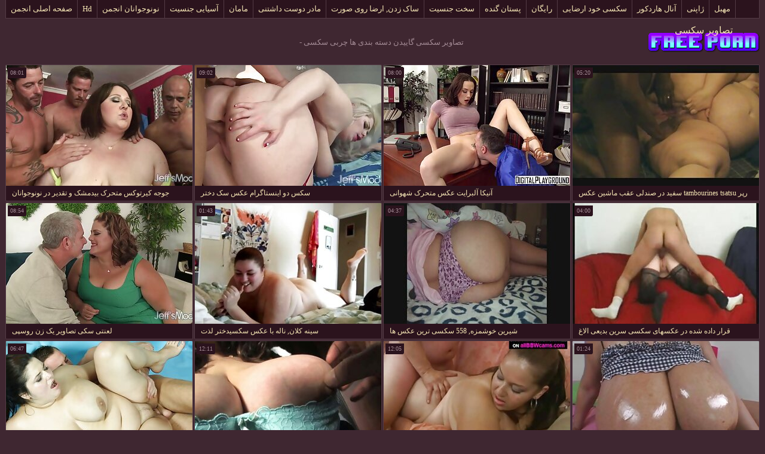

--- FILE ---
content_type: text/html; charset=UTF-8
request_url: https://fa.pizdefutute.top/category/bbw
body_size: 9301
content:
<!DOCTYPE html>
<html lang="fa" dir="rtl"> 
	<head>
<meta content="origin" name="referrer">
		<meta charset="UTF-8"/>
		<title>محبوب  چربی سکسی فیلم بزرگسالان-تصاویر سکسی </title>
		<meta name="description" content="در اینجا شما می توانید فیلم های hd را ببینید.  " />
		<link href="https://fa.pizdefutute.top/files/candybbwporn.css" type="text/css" rel="stylesheet" />
		
		<link href="https://fa.pizdefutute.top/files/font.css" rel="stylesheet">
		<meta name="viewport" content="width=device-width, initial-scale=1">
		<meta name="apple-touch-fullscreen" content="YES" />
		<base target="_blank">
		<link rel="canonical" href="https://fa.pizdefutute.top/category/bbw/"/>
	<style>body { font-family: 'Verdana';}</style></head>
    
<body>
	<div class="wrapblo">
		<div class="tp-seli"><nav role="navigation">
			<ul>
<li><a href="https://fa.pizdefutute.top/category/amateur/" target="_self">صفحه اصلی انجمن</a></li><li><a href="https://fa.pizdefutute.top/category/hd/" target="_self">Hd</a></li><li><a href="https://fa.pizdefutute.top/category/teens/" target="_self">نونوجوانان انجمن</a></li><li><a href="https://fa.pizdefutute.top/category/asian/" target="_self">آسیایی جنسیت</a></li><li><a href="https://fa.pizdefutute.top/category/matures/" target="_self">مامان</a></li><li><a href="https://fa.pizdefutute.top/category/milf/" target="_self">مادر دوست داشتنی</a></li><li><a href="https://fa.pizdefutute.top/category/blowjobs/" target="_self">ساک زدن, ارضا روی صورت</a></li><li><a href="https://fa.pizdefutute.top/category/hardcore/" target="_self">سخت جنسیت</a></li><li><a href="https://fa.pizdefutute.top/category/big_boobs/" target="_self">پستان گنده</a></li><li><a href="https://fa.pizdefutute.top/category/cumshots/" target="_self">رایگان</a></li><li><a href="https://fa.pizdefutute.top/category/masturbation/" target="_self">سکسی خود ارضایی</a></li><li><a href="https://fa.pizdefutute.top/category/anal/" target="_self">آنال هاردکور</a></li><li><a href="https://fa.pizdefutute.top/category/japanese/" target="_self">ژاپنی</a></li><li><a href="https://fa.pizdefutute.top/category/pussy/" target="_self">مهبل</a></li><li><a href="https://fa.pizdefutute.top/category/voyeur/" target="_self">جاسوس داغ</a></li>
			</ul>
		</div></nav>

		<div class="tpheblo-wra">
			<div class="tpheblo">
	
				<div class="tpheblo-lo"><header role="banner"><a href="https://fa.pizdefutute.top/" target="_self">تصاویر سکسی</a></header></div>
<main role="main"><div class="bo-deblo">
<p>تصاویر سکسی گاییدن دسته بندی ها  چربی سکسی - </p>
</div>
</div>
</div>
<div class="md-thuwra">
<div class="md-thu">
    <a href="https://fa.pizdefutute.top/link.php">
        <img src="https://fa.pizdefutute.top/media/thumbs/9/v06929.jpg?1621301512" alt="XXX جوجه کیرتوکس متحرک بیدمشک و تقدیر در نونوجوانان کوچک" width="312" height="202">
        <div class="md-thu-ti">جوجه کیرتوکس متحرک بیدمشک و تقدیر در نونوجوانان کوچک</div>
    </a>
    <div class="md-thu-du">08:01</div>
</div><div class="md-thu">
    <a href="/video/2462/%D8%B3%DA%A9%D8%B3-%D8%AF%D9%88-%D8%A7%DB%8C%D9%86%D8%B3%D8%AA%D8%A7%DA%AF%D8%B1%D8%A7%D9%85-%D8%B9%DA%A9%D8%B3-%D8%B3%DA%A9-%D8%AF%D8%AE%D8%AA%D8%B1/">
        <img src="https://fa.pizdefutute.top/media/thumbs/2/v02462.jpg?1621235766" alt="XXX سکس دو اینستاگرام عکس سک دختر" width="312" height="202">
        <div class="md-thu-ti">سکس دو اینستاگرام عکس سک دختر</div>
    </a>
    <div class="md-thu-du">09:02</div>
</div><div class="md-thu">
    <a href="/video/9642/%D8%A2%D9%86%DB%8C%DA%A9%D8%A7-%D8%A2%D9%84%D8%A8%D8%B1%D8%A7%DB%8C%D8%AA-%D8%B9%DA%A9%D8%B3-%D9%85%D8%AA%D8%AD%D8%B1%DA%A9-%D8%B4%D9%87%D9%88%D8%A7%D9%86%DB%8C/">
        <img src="https://fa.pizdefutute.top/media/thumbs/2/v09642.jpg?1620368648" alt="XXX آنیکا آلبرایت عکس متحرک شهوانی" width="312" height="202">
        <div class="md-thu-ti">آنیکا آلبرایت عکس متحرک شهوانی</div>
    </a>
    <div class="md-thu-du">08:00</div>
</div><div class="md-thu">
    <a href="/video/3734/%D8%B1%D9%BE%D8%B1-tambourines-tsatsu-%D8%B3%D9%81%DB%8C%D8%AF-%D8%AF%D8%B1-%D8%B5%D9%86%D8%AF%D9%84%DB%8C-%D8%B9%D9%82%D8%A8-%D9%85%D8%A7%D8%B4%DB%8C%D9%86-%D8%B9%DA%A9%D8%B3-%DB%8C%DA%A9%D8%B3%DB%8C/">
        <img src="https://fa.pizdefutute.top/media/thumbs/4/v03734.jpg?1616036733" alt="XXX رپر tambourines tsatsu سفید در صندلی عقب ماشین عکس یکسی" width="312" height="202">
        <div class="md-thu-ti">رپر tambourines tsatsu سفید در صندلی عقب ماشین عکس یکسی</div>
    </a>
    <div class="md-thu-du">05:20</div>
</div><div class="md-thu">
    <a href="https://fa.pizdefutute.top/link.php">
        <img src="https://fa.pizdefutute.top/media/thumbs/7/v09157.jpg?1622767595" alt="XXX لعنتی سکی تصاویر یک زن روسپی" width="312" height="202">
        <div class="md-thu-ti">لعنتی سکی تصاویر یک زن روسپی</div>
    </a>
    <div class="md-thu-du">08:54</div>
</div><div class="md-thu">
    <a href="/video/3700/%D8%B3%DB%8C%D9%86%D9%87-%DA%A9%D9%84%D8%A7%D9%86-%D9%86%D8%A7%D9%84%D9%87-%D8%A8%D8%A7-%D8%B9%DA%A9%D8%B3-%D8%B3%DA%A9%D8%B3%DB%8C%D8%AF%D8%AE%D8%AA%D8%B1-%D9%84%D8%B0%D8%AA/">
        <img src="https://fa.pizdefutute.top/media/thumbs/0/v03700.jpg?1616062905" alt="XXX سینه کلان, ناله با عکس سکسیدختر لذت" width="312" height="202">
        <div class="md-thu-ti">سینه کلان, ناله با عکس سکسیدختر لذت</div>
    </a>
    <div class="md-thu-du">01:43</div>
</div><div class="md-thu">
    <a href="/video/58/%D8%B4%DB%8C%D8%B1%DB%8C%D9%86-%D8%AE%D9%88%D8%B4%D9%85%D8%B2%D9%87-558-%D8%B3%DA%A9%D8%B3%DB%8C-%D8%AA%D8%B1%DB%8C%D9%86-%D8%B9%DA%A9%D8%B3-%D9%87%D8%A7/">
        <img src="https://fa.pizdefutute.top/media/thumbs/8/v00058.jpg?1617372216" alt="XXX شیرین خوشمزه, 558 سکسی ترین عکس ها" width="312" height="202">
        <div class="md-thu-ti">شیرین خوشمزه, 558 سکسی ترین عکس ها</div>
    </a>
    <div class="md-thu-du">04:37</div>
</div><div class="md-thu">
    <a href="/video/9961/%D9%82%D8%B1%D8%A7%D8%B1-%D8%AF%D8%A7%D8%AF%D9%87-%D8%B4%D8%AF%D9%87-%D8%AF%D8%B1-%D8%B9%DA%A9%D8%B3%D9%87%D8%A7%DB%8C-%D8%B3%DA%A9%D8%B3%DB%8C-%D8%B3%D8%B1%DB%8C%D9%86-%D8%A8%D8%AF%DB%8C%D8%B9%DB%8C-%D8%A7%D9%84%D8%A7%D8%BA/">
        <img src="https://fa.pizdefutute.top/media/thumbs/1/v09961.jpg?1621651471" alt="XXX قرار داده شده در عکسهای سکسی سرین بدیعی الاغ" width="312" height="202">
        <div class="md-thu-ti">قرار داده شده در عکسهای سکسی سرین بدیعی الاغ</div>
    </a>
    <div class="md-thu-du">04:00</div>
</div><div class="md-thu">
    <a href="https://fa.pizdefutute.top/link.php">
        <img src="https://fa.pizdefutute.top/media/thumbs/2/v01802.jpg?1619290557" alt="XXX دیدن عکس های سکسب فاک, روسپیان" width="312" height="202">
        <div class="md-thu-ti">دیدن عکس های سکسب فاک, روسپیان</div>
    </a>
    <div class="md-thu-du">06:47</div>
</div><div class="md-thu">
    <a href="/video/7798/%D8%A8%D9%84%D9%88%D9%86%D8%AF-%D9%81%D8%A7%D8%AD%D8%B4%D9%87-%D8%AC%D9%88%D8%B1%D8%A7%D8%A8-%D8%B3%D8%A7%D9%82-%D8%A8%D9%84%D9%86%D8%AF-%D8%B9%DA%A9%D8%B3-%D9%87%D8%A7%DB%8C-%D8%B3%DA%A9%D8%B3%DB%8C-%D8%B3%D8%B1%DB%8C%D9%86-%D8%A8%D8%AF%DB%8C%D8%B9%DB%8C/">
        <img src="https://fa.pizdefutute.top/media/thumbs/8/v07798.jpg?1620264651" alt="XXX بلوند, فاحشه, جوراب ساق بلند عکس های سکسی سرین بدیعی" width="312" height="202">
        <div class="md-thu-ti">بلوند, فاحشه, جوراب ساق بلند عکس های سکسی سرین بدیعی</div>
    </a>
    <div class="md-thu-du">12:11</div>
</div><div class="md-thu">
    <a href="/video/2062/%D8%B4%DB%8C%DA%A9-%D8%B9%DA%A9%D8%B3%D9%87%D8%A7%DB%8C-%D8%B3%DA%A9%D8%B3%DB%8C-%DA%AF%D9%84%D8%B4%DB%8C%D9%81%D8%AA%D9%87-%D9%81%D8%B1%D8%A7%D9%87%D8%A7%D9%86%DB%8C-%D8%AF%D8%B1/">
        <img src="https://fa.pizdefutute.top/media/thumbs/2/v02062.jpg?1618007774" alt="XXX شیک, عکسهای سکسی گلشیفته فراهانی در" width="312" height="202">
        <div class="md-thu-ti">شیک, عکسهای سکسی گلشیفته فراهانی در</div>
    </a>
    <div class="md-thu-du">12:05</div>
</div><div class="md-thu">
    <a href="https://fa.pizdefutute.top/link.php">
        <img src="https://fa.pizdefutute.top/media/thumbs/2/v07262.jpg?1615695796" alt="XXX رابطه جنسی با یک سبزه تصاویر سکسی فیلم زیبا" width="312" height="202">
        <div class="md-thu-ti">رابطه جنسی با یک سبزه تصاویر سکسی فیلم زیبا</div>
    </a>
    <div class="md-thu-du">01:24</div>
</div><div class="md-thu">
    <a href="/video/4761/%D8%B2%DB%8C%D8%A8%D8%A7%DB%8C%DB%8C-%D8%AA%D8%B5%D8%A7%D9%88%DB%8C%D8%B1-%D9%85%D8%AA%D8%AD%D8%B1%DA%A9-%D8%B3%DA%A9-%D8%A7%D9%86%D9%81%D8%B1%D8%A7%D8%AF%DB%8C/">
        <img src="https://fa.pizdefutute.top/media/thumbs/1/v04761.jpg?1616169585" alt="XXX زیبایی تصاویر متحرک سک انفرادی" width="312" height="202">
        <div class="md-thu-ti">زیبایی تصاویر متحرک سک انفرادی</div>
    </a>
    <div class="md-thu-du">06:42</div>
</div><div class="md-thu">
    <a href="https://fa.pizdefutute.top/link.php">
        <img src="https://fa.pizdefutute.top/media/thumbs/1/v01651.jpg?1617584469" alt="XXX یک دختر یک زن زیبا عکس سکسی بهنوش بختیاری" width="312" height="202">
        <div class="md-thu-ti">یک دختر یک زن زیبا عکس سکسی بهنوش بختیاری</div>
    </a>
    <div class="md-thu-du">05:31</div>
</div><div class="md-thu">
    <a href="/video/3045/%D8%B2%DB%8C%D8%A8%D8%A7-%D8%AA%D8%B5%D8%A7%D9%88%DB%8C%D8%B1-%D8%B3%DA%A9%D8%B3%DB%8C-%D9%87%D9%86%D8%B1%D9%85%D9%86%D8%AF%D8%A7%D9%86-%D8%B2%D9%86-%D8%A8%D9%84%D9%88%D9%86%D8%AF-%D9%85%DB%8C-%D8%B4%D9%88%D8%AF/">
        <img src="https://fa.pizdefutute.top/media/thumbs/5/v03045.jpg?1618459136" alt="XXX زیبا, تصاویر سکسی هنرمندان زن بلوند می شود" width="312" height="202">
        <div class="md-thu-ti">زیبا, تصاویر سکسی هنرمندان زن بلوند می شود</div>
    </a>
    <div class="md-thu-du">02:22</div>
</div><div class="md-thu">
    <a href="https://fa.pizdefutute.top/link.php">
        <img src="https://fa.pizdefutute.top/media/thumbs/2/v07442.jpg?1622853947" alt="XXX سکسی همسایه آمد به بازدید کانال عکس کیر" width="312" height="202">
        <div class="md-thu-ti">سکسی همسایه آمد به بازدید کانال عکس کیر</div>
    </a>
    <div class="md-thu-du">04:49</div>
</div><div class="md-thu">
    <a href="https://fa.pizdefutute.top/link.php">
        <img src="https://fa.pizdefutute.top/media/thumbs/9/v05239.jpg?1621133278" alt="XXX سوپر انجمن: یک دختر سکسی می دهد عکس سکسی متحرک خودش را به یک مرد ثروتمند" width="312" height="202">
        <div class="md-thu-ti">سوپر انجمن: یک دختر سکسی می دهد عکس سکسی متحرک خودش را به یک مرد ثروتمند</div>
    </a>
    <div class="md-thu-du">05:38</div>
</div><div class="md-thu">
    <a href="https://fa.pizdefutute.top/link.php">
        <img src="https://fa.pizdefutute.top/media/thumbs/3/v08583.jpg?1619318065" alt="XXX دختر آمد برای ماساژ تصاویر سوپر سکسی 624" width="312" height="202">
        <div class="md-thu-ti">دختر آمد برای ماساژ تصاویر سوپر سکسی 624</div>
    </a>
    <div class="md-thu-du">01:46</div>
</div><div class="md-thu">
    <a href="https://fa.pizdefutute.top/link.php">
        <img src="https://fa.pizdefutute.top/media/thumbs/5/v09205.jpg?1622265589" alt="XXX دمار از روزگارمان درآورد عکس کیک های سکسی در مقابل دوربین" width="312" height="202">
        <div class="md-thu-ti">دمار از روزگارمان درآورد عکس کیک های سکسی در مقابل دوربین</div>
    </a>
    <div class="md-thu-du">02:10</div>
</div><div class="md-thu">
    <a href="https://fa.pizdefutute.top/link.php">
        <img src="https://fa.pizdefutute.top/media/thumbs/6/v04156.jpg?1619511676" alt="XXX فاک سه را عکس سقسی cocks" width="312" height="202">
        <div class="md-thu-ti">فاک سه را عکس سقسی cocks</div>
    </a>
    <div class="md-thu-du">06:22</div>
</div><div class="md-thu">
    <a href="/video/4035/%D9%87%DB%8C%D8%AC%D8%A7%D9%86-%D8%B2%D8%AF%D9%87-%D8%A8%D8%A7%D9%86%D9%88%DB%8C-%D8%AF%D8%A7%D8%BA-%D8%A8%D9%85%DA%A9%D8%AF-%D8%AF%DB%8C%DA%A9-%D8%AF%D8%AE%D8%AA%D8%B1-%D8%A7%D9%88-%D8%B9%DA%A9%D8%B3-%D8%AE%D8%A7%D8%B1%D8%AC%DB%8C-%D8%B3-%D8%B1%D8%A7/">
        <img src="https://fa.pizdefutute.top/media/thumbs/5/v04035.jpg?1620875057" alt="XXX هیجان زده بانوی داغ بمکد دیک دختر او عکس خارجی س را" width="312" height="202">
        <div class="md-thu-ti">هیجان زده بانوی داغ بمکد دیک دختر او عکس خارجی س را</div>
    </a>
    <div class="md-thu-du">02:02</div>
</div><div class="md-thu">
    <a href="/video/1527/%D8%B3%DA%A9%D8%B3%DB%8C-%DA%A9%D9%88%D9%86-%D8%A8%D8%B2%D8%B1%DA%AF-%D8%B9%DA%A9%D8%B3-%D8%B3%DA%A9%D8%B5%DB%8C-%D8%AF%D8%AE%D8%AA%D8%B1-%D9%84%D8%B9%D9%86%D8%AA%DB%8C/">
        <img src="https://fa.pizdefutute.top/media/thumbs/7/v01527.jpg?1616062915" alt="XXX سکسی کون بزرگ عکس سکصی دختر لعنتی" width="312" height="202">
        <div class="md-thu-ti">سکسی کون بزرگ عکس سکصی دختر لعنتی</div>
    </a>
    <div class="md-thu-du">07:56</div>
</div><div class="md-thu">
    <a href="/video/4001/%D8%AE%D8%A7%D9%86%D9%88%D8%A7%D8%AF%D9%87-%D9%87%D8%A7%DB%8C-%D8%B9%DA%A9%D8%B3-%D8%B3%DA%A9%D8%B3%DB%8C-%D8%A2%D9%86%D8%AC%D9%84%DB%8C%D9%86%D8%A7-%D8%AC%D9%88%D9%84%DB%8C-%D9%BE%D9%88%D8%B1%D9%86%D9%88/">
        <img src="https://fa.pizdefutute.top/media/thumbs/1/v04001.jpg?1616079778" alt="XXX خانواده های عکس سکسی آنجلینا جولی پورنو" width="312" height="202">
        <div class="md-thu-ti">خانواده های عکس سکسی آنجلینا جولی پورنو</div>
    </a>
    <div class="md-thu-du">01:03</div>
</div><div class="md-thu">
    <a href="/video/2066/%D8%AF%D8%AE%D8%AA%D8%B1-%D8%B9%DA%A9%D8%B3-%D9%87%D8%A7%DB%8C-xxx-%D8%B2%DB%8C%D8%A8%D8%A7-%D8%A8%D8%A7-%DB%8C%DA%A9-%D9%85%D8%B1%D8%AF-%D8%B3%DB%8C%D8%A7%D9%87-%D9%88-%D8%B3%D9%81%DB%8C%D8%AF/">
        <img src="https://fa.pizdefutute.top/media/thumbs/6/v02066.jpg?1620614911" alt="XXX دختر عکس های xxx زیبا با یک مرد سیاه و سفید" width="312" height="202">
        <div class="md-thu-ti">دختر عکس های xxx زیبا با یک مرد سیاه و سفید</div>
    </a>
    <div class="md-thu-du">02:35</div>
</div><div class="md-thu">
    <a href="/video/9373/%D8%B3%DA%A9%D8%B3-%D8%AA%D8%B5%D8%A7%D9%88%DB%8C%D8%B1-%D8%B3%DA%A9%D8%B3%DB%8C-%DA%A9%DB%8C%D9%85-%DA%A9%D8%A7%D8%B1%D8%AF%D8%A7%D8%B4%DB%8C%D8%A7%D9%86-%DB%8C%DA%A9-%D8%B2%D9%86-%D8%AE%D8%A7%D9%86%D9%87-%D8%AF%D8%A7%D8%B1-%D8%A7%D8%B2%D8%AF%D9%88%D8%A7%D8%AC/">
        <img src="https://fa.pizdefutute.top/media/thumbs/3/v09373.jpg?1616589628" alt="XXX سکس تصاویر سکسی کیم کارداشیان یک زن خانه دار ازدواج" width="312" height="202">
        <div class="md-thu-ti">سکس تصاویر سکسی کیم کارداشیان یک زن خانه دار ازدواج</div>
    </a>
    <div class="md-thu-du">04:21</div>
</div><div class="md-thu">
    <a href="/video/7930/%D8%A7%D8%B1%DA%AF%D8%A7%D8%B3%D9%85-%D8%AA%D8%B5%D8%A7%D9%88%DB%8C%D8%B1-%D8%B3%DA%A9%D8%B3%D8%A8-%D8%B2%D9%86-%D8%AF%D8%B1-%DA%86%DA%A9%DB%8C%D8%AF%D9%86-%D9%88-%D8%A7%D9%86%D8%B2%D8%A7%D9%84-%D8%B2%D9%86/">
        <img src="https://fa.pizdefutute.top/media/thumbs/0/v07930.jpg?1619220688" alt="XXX ارگاسم تصاویر سکسب زن در چکیدن و انزال زن" width="312" height="202">
        <div class="md-thu-ti">ارگاسم تصاویر سکسب زن در چکیدن و انزال زن</div>
    </a>
    <div class="md-thu-du">04:04</div>
</div><div class="md-thu">
    <a href="/video/4182/%D8%A8%D9%84%D8%A7%D9%86%D8%AF%DB%8C-%D8%A8%D9%87%D8%AA%D8%B1%DB%8C%D9%86-%D8%AF%D9%88%D8%B3%D8%AA%D8%A7%D9%86-%D8%B9%DA%A9%D8%B3-%D8%B3%D9%88%D9%BE%D8%B1-%DA%A9%D8%B3-%D8%A7%D8%B3%D8%AA/">
        <img src="https://fa.pizdefutute.top/media/thumbs/2/v04182.jpg?1617531142" alt="XXX بلاندی بهترین دوستان عکس سوپر کس است" width="312" height="202">
        <div class="md-thu-ti">بلاندی بهترین دوستان عکس سوپر کس است</div>
    </a>
    <div class="md-thu-du">06:47</div>
</div><div class="md-thu">
    <a href="/video/3490/%D9%85%D8%B1%D8%AF%D9%85-%D8%AA%D8%B5%D8%A7%D9%88%DB%8C%D8%B1-%D8%B3%DA%A9%D8%B3%DB%8C-%D8%AF%D8%B1-%D8%A7%DB%8C%D9%86%D8%B3%D8%AA%D8%A7%DA%AF%D8%B1%D8%A7%D9%85-%D8%B3%DA%A9%D8%B3%DB%8C/">
        <img src="https://fa.pizdefutute.top/media/thumbs/0/v03490.jpg?1619329347" alt="XXX مردم تصاویر سکسی در اینستاگرام سکسی" width="312" height="202">
        <div class="md-thu-ti">مردم تصاویر سکسی در اینستاگرام سکسی</div>
    </a>
    <div class="md-thu-du">06:22</div>
</div><div class="md-thu">
    <a href="/video/7620/%D8%AF%D8%AE%D8%AA%D8%B1-%D8%AA%D8%B5%D8%A7%D9%88%DB%8C%D8%B1-%D8%B3%DA%A9%D8%B3-%D8%A8%D8%A7%D8%B2%DB%8C-%D9%BE%D8%B1%D8%B4%D9%87%D8%A7%DB%8C-%DA%A9%D8%B1%D8%AF%D9%86-%D8%AF%D8%B1-%D8%A7%D9%86%D8%AC%D9%85%D9%86/">
        <img src="https://fa.pizdefutute.top/media/thumbs/0/v07620.jpg?1621988386" alt="XXX دختر تصاویر سکس بازی پرشهای کردن در انجمن" width="312" height="202">
        <div class="md-thu-ti">دختر تصاویر سکس بازی پرشهای کردن در انجمن</div>
    </a>
    <div class="md-thu-du">02:05</div>
</div><div class="md-thu">
    <a href="/video/942/%D8%AF%D9%81%D8%AA%D8%B1-%D8%A7%D9%86%D8%AC%D9%85%D9%86-%D8%AF%D8%B1-%D8%B9%DA%A9%D8%B3-%D8%B3%D8%A8%DA%A9%D8%B3%DB%8C-%D8%AA%D9%88%D8%A7%D9%84%D8%AA/">
        <img src="https://fa.pizdefutute.top/media/thumbs/2/v00942.jpg?1619931197" alt="XXX دفتر, انجمن در عکس سبکسی توالت" width="312" height="202">
        <div class="md-thu-ti">دفتر, انجمن در عکس سبکسی توالت</div>
    </a>
    <div class="md-thu-du">02:55</div>
</div><div class="md-thu">
    <a href="/video/2311/%D9%87%DB%8C%D9%88%D9%84%D8%A7-%D9%81%D8%A7%DA%A9-%D8%B3%D8%A8%D8%B2%D9%87-%D8%B3%DA%A9%D8%B3%DB%8C%D8%AA%D8%B1%DB%8C%D9%86-%D8%B9%DA%A9%D8%B3/">
        <img src="https://fa.pizdefutute.top/media/thumbs/1/v02311.jpg?1615983715" alt="XXX هیولا فاک سبزه سکسیترین عکس" width="312" height="202">
        <div class="md-thu-ti">هیولا فاک سبزه سکسیترین عکس</div>
    </a>
    <div class="md-thu-du">11:43</div>
</div><div class="md-thu">
    <a href="/video/5960/%D8%B1%D8%A7-%D8%AF%D9%88%D8%B3%D8%AA-%D8%AF%D8%A7%D8%B1%D8%AF-%D8%B1%D8%A7%D8%A8%D8%B7%D9%87-%D8%AC%D9%86%D8%B3%DB%8C-%D9%85%D9%82%D8%B9%D8%AF%DB%8C-%D8%AF%D8%B1-%DA%A9%D9%81%D8%B4-%D9%BE%D8%A7%D8%B4%D9%86%D9%87-%D8%A8%D9%84%D9%86%D8%AF-%D8%B9%DA%A9%D8%B3-%D9%87%D8%A7-%D8%B3%DA%A930/">
        <img src="https://fa.pizdefutute.top/media/thumbs/0/v05960.jpg?1615814370" alt="XXX را دوست دارد رابطه جنسی مقعدی در کفش پاشنه بلند عکس ها سک30" width="312" height="202">
        <div class="md-thu-ti">را دوست دارد رابطه جنسی مقعدی در کفش پاشنه بلند عکس ها سک30</div>
    </a>
    <div class="md-thu-du">06:00</div>
</div><div class="md-thu">
    <a href="/video/3447/%D8%B3%D8%B1%D8%AF-%D8%B9%DA%A9%D8%B3%D9%87%D8%A7%DB%8C-%D8%B3%DA%A9%D8%B5%DB%8C-%D8%AC%D9%88%D8%AC%D9%87/">
        <img src="https://fa.pizdefutute.top/media/thumbs/7/v03447.jpg?1618623048" alt="XXX سرد, عکسهای سکصی جوجه" width="312" height="202">
        <div class="md-thu-ti">سرد, عکسهای سکصی جوجه</div>
    </a>
    <div class="md-thu-du">05:31</div>
</div><div class="md-thu">
    <a href="/video/4137/%D8%B9%DA%A9%D8%A7%D8%B3-fucks-%D8%AF%D8%B1-%D9%85%D8%AF%D9%84-%D8%B9%DA%A9%D8%B3-%D8%B4%D9%87%D9%88%D8%A7%D9%86%DB%8C-%D8%AF%D8%AE%D8%AA%D8%B1/">
        <img src="https://fa.pizdefutute.top/media/thumbs/7/v04137.jpg?1618614462" alt="XXX عکاس fucks در مدل عکس شهوانی دختر" width="312" height="202">
        <div class="md-thu-ti">عکاس fucks در مدل عکس شهوانی دختر</div>
    </a>
    <div class="md-thu-du">07:39</div>
</div><div class="md-thu">
    <a href="/video/243/%D9%85%D8%A7%D8%B3%D8%A7%DA%98-%D8%AA%D8%B5%D8%A7%D9%88%DB%8C%D8%B1-%D8%AD%D8%B4%D8%B1%DB%8C-%DA%A9%D9%86%D9%86%D8%AF%D9%87-%D8%B2%D8%A8%D8%A7%D9%86/">
        <img src="https://fa.pizdefutute.top/media/thumbs/3/v00243.jpg?1616679726" alt="XXX ماساژ تصاویر حشری کننده زبان" width="312" height="202">
        <div class="md-thu-ti">ماساژ تصاویر حشری کننده زبان</div>
    </a>
    <div class="md-thu-du">04:01</div>
</div><div class="md-thu">
    <a href="/video/2070/%D9%85%D9%86-%D8%AE%D9%88%D8%AF%D9%85-%D8%B1%D8%A7-%D8%A8%D8%A7-%DB%8C%DA%A9-%D9%84%D8%A7%D8%B3%D8%AA%DB%8C%DA%A9-%D8%AA%D8%B5%D8%A7%D9%88%DB%8C%D8%B1-%D8%B3%DA%A9%D8%B3%DB%8C-%D8%A7%D8%B2-%DA%A9%D9%88%D8%B3/">
        <img src="https://fa.pizdefutute.top/media/thumbs/0/v02070.jpg?1616048934" alt="XXX من خودم را با یک لاستیک تصاویر سکسی از کوس" width="312" height="202">
        <div class="md-thu-ti">من خودم را با یک لاستیک تصاویر سکسی از کوس</div>
    </a>
    <div class="md-thu-du">05:12</div>
</div><div class="md-thu">
    <a href="/video/6988/%D9%85%D8%A7%D9%85%D8%A7%D9%86-%D8%A7%D8%B2-%D9%82%D9%84%D8%A8-3%DA%A9%D8%B3%DB%8C-%D8%B9%DA%A9%D8%B3-%D8%A7%D8%AE%D8%B1%D8%A7%D8%AC-%D8%B4%D8%AF%D9%87-%D8%A7%D8%B3%D8%AA/">
        <img src="https://fa.pizdefutute.top/media/thumbs/8/v06988.jpg?1619499296" alt="XXX مامان از قلب 3کسی عکس اخراج شده است" width="312" height="202">
        <div class="md-thu-ti">مامان از قلب 3کسی عکس اخراج شده است</div>
    </a>
    <div class="md-thu-du">04:12</div>
</div><div class="md-thu">
    <a href="/video/7840/%D9%85%D9%86%D8%B4%DB%8C-%D8%B9%D9%83%D8%B3-%D9%85%D8%AA%D8%AD%D8%B1%D9%83-%D8%B3%D9%83%D8%B3-%D9%88%D8%A7%D9%82%D8%B9%DB%8C-%D8%AC%D9%86%D8%B3%DB%8C%D8%AA/">
        <img src="https://fa.pizdefutute.top/media/thumbs/0/v07840.jpg?1616551210" alt="XXX منشی, عكس متحرك سكس واقعی جنسیت" width="312" height="202">
        <div class="md-thu-ti">منشی, عكس متحرك سكس واقعی جنسیت</div>
    </a>
    <div class="md-thu-du">01:14</div>
</div><div class="md-thu">
    <a href="/video/591/%D9%BE%D8%B1%D8%B4%D9%88%D8%B1-%D8%B1%D8%A7%D8%A8%D8%B7%D9%87-%D8%AC%D9%86%D8%B3%DB%8C-%D8%A8%D8%A7-%DB%8C%DA%A9-%D8%AE%D8%A7%D9%86%D9%85-%D8%B9%D9%83%D8%B3-%D9%87%D8%A7%D9%8A-%D9%85%D8%AA%D8%AD%D8%B1%D9%83-%D8%B3%D9%83%D8%B3%D9%8A-%D8%A8%D9%84%D9%88%D9%86%D8%AF/">
        <img src="https://fa.pizdefutute.top/media/thumbs/1/v00591.jpg?1616645617" alt="XXX پرشور, رابطه جنسی با یک خانم عكس هاي متحرك سكسي بلوند" width="312" height="202">
        <div class="md-thu-ti">پرشور, رابطه جنسی با یک خانم عكس هاي متحرك سكسي بلوند</div>
    </a>
    <div class="md-thu-du">04:59</div>
</div><div class="md-thu">
    <a href="/video/7951/%D8%B2%D9%86-%D8%B3%DB%8C%D8%A7%D9%87-%D9%88-%D8%B9%DA%A9%D8%B3-%D8%B4%D9%87%D9%88%D8%A7%D9%86%DB%8C-%D8%B3%D9%81%DB%8C%D8%AF-fucks-%D8%AF%D8%B1-%D9%85%D8%B1%D8%AF-%D9%86%D9%88%D8%AC%D9%88%D8%A7%D9%86/">
        <img src="https://fa.pizdefutute.top/media/thumbs/1/v07951.jpg?1618453241" alt="XXX زن سیاه و عکس شهوانی سفید fucks در مرد نوجوان" width="312" height="202">
        <div class="md-thu-ti">زن سیاه و عکس شهوانی سفید fucks در مرد نوجوان</div>
    </a>
    <div class="md-thu-du">02:05</div>
</div><div class="md-thu">
    <a href="/video/8253/%D9%81%DB%8C%D9%84%D9%85-%D8%A8%D8%B1%D8%AF%D8%A7%D8%B1%DB%8C-%D8%AA%D8%B5%D8%A7%D9%88%DB%8C%D8%B1-%D8%B3%DA%A9%D8%B3%DB%8C-%DA%AF%D9%84%D8%B4%DB%8C%D9%81%D8%AA%D9%87-%D9%81%D8%B1%D8%A7%D9%87%D8%A7%D9%86%DB%8C-%D8%AF%D8%B1-%D9%85%D8%AD%D9%84-%DA%A9%D8%A7%D8%B1/">
        <img src="https://fa.pizdefutute.top/media/thumbs/3/v08253.jpg?1616811673" alt="XXX فیلم برداری تصاویر سکسی گلشیفته فراهانی در محل کار" width="312" height="202">
        <div class="md-thu-ti">فیلم برداری تصاویر سکسی گلشیفته فراهانی در محل کار</div>
    </a>
    <div class="md-thu-du">05:06</div>
</div><div class="md-thu">
    <a href="/video/2374/%DA%A9%DB%8C%D8%B1-%D8%B2%D8%A8%D8%A7%D9%86-%D8%AA%D8%B5%D8%A7%D9%88%DB%8C%D8%B1-%D8%B3%DA%A9%D8%B3%DB%8C-%D8%A7%D9%84%D9%86%D8%A7%D8%B2-%D8%B4%D8%A7%DA%A9%D8%B1%D8%AF%D9%88%D8%B3%D8%AA/">
        <img src="https://fa.pizdefutute.top/media/thumbs/4/v02374.jpg?1617485370" alt="XXX کیر, زبان تصاویر سکسی الناز شاکردوست" width="312" height="202">
        <div class="md-thu-ti">کیر, زبان تصاویر سکسی الناز شاکردوست</div>
    </a>
    <div class="md-thu-du">04:39</div>
</div><div class="md-thu">
    <a href="/video/5540/%D8%B3%DB%8C%D9%86%D9%87-%DA%A9%D9%84%D8%A7%D9%86-%D8%AA%D8%B4%D9%88%DB%8C%D9%82-%D8%AA%D8%B5%D8%A7%D9%88%DB%8C%D8%B1-%D8%B3%DA%A9%D8%B3%DB%8C-%D8%AC%D9%86%DB%8C%D9%81%D8%B1%D9%84%D9%88%D9%BE%D8%B2-%DA%A9%D9%86/">
        <img src="https://fa.pizdefutute.top/media/thumbs/0/v05540.jpg?1616376274" alt="XXX سینه کلان, تشویق تصاویر سکسی جنیفرلوپز کن" width="312" height="202">
        <div class="md-thu-ti">سینه کلان, تشویق تصاویر سکسی جنیفرلوپز کن</div>
    </a>
    <div class="md-thu-du">03:20</div>
</div><div class="md-thu">
    <a href="/video/2200/%D8%AF%D8%AE%D8%AA%D8%B1-%D8%AE%D9%88%D8%B4-%D8%B4%D8%A7%D9%86%D8%B3-%D8%AA%D8%B5%D8%A7%D9%88%DB%8C%D8%B1-%D8%B3%DA%A9%D8%B3-%D8%AF%D8%B1-%D8%AD%D9%85%D8%A7%D9%85-fucks-%D8%AF%D8%B1-%D8%AF%D9%88-%D8%AF%D8%AE%D8%AA%D8%B1/">
        <img src="https://fa.pizdefutute.top/media/thumbs/0/v02200.jpg?1615670205" alt="XXX دختر خوش شانس تصاویر سکس در حمام fucks در دو دختر" width="312" height="202">
        <div class="md-thu-ti">دختر خوش شانس تصاویر سکس در حمام fucks در دو دختر</div>
    </a>
    <div class="md-thu-du">04:03</div>
</div><div class="md-thu">
    <a href="/video/5145/%D8%B3%DA%A9%D8%B3-%DB%8C%DA%A9-%D8%AF%DA%A9%D8%AA%D8%B1-%D8%B3%DA%A9%D8%B3%DB%8C-%D8%AA%D8%B5%D8%A7%D9%88%DB%8C%D8%B1-%D8%B3-%DA%A9-%D8%B3-%DB%8C-%D8%A8%D8%A7-%D8%B9%DB%8C%D9%86%DA%A9/">
        <img src="https://fa.pizdefutute.top/media/thumbs/5/v05145.jpg?1622520451" alt="XXX سکس یک دکتر سکسی تصاویر س ک س ی با عینک" width="312" height="202">
        <div class="md-thu-ti">سکس یک دکتر سکسی تصاویر س ک س ی با عینک</div>
    </a>
    <div class="md-thu-du">13:39</div>
</div><div class="md-thu">
    <a href="/video/5531/%DA%AF%D8%B1%D8%A8%D9%87-%D9%BE%D8%B1-%D8%B4%D8%AF%D9%87-%D8%B9%DA%A9%D8%B3-%D8%B4%D9%87%D9%88%D8%A7%D9%86%DB%8C-%D8%AC%D8%AF%DB%8C%D8%AF-%D8%A8%D8%A7-%D8%AA%D9%82%D8%AF%DB%8C%D8%B1-140/">
        <img src="https://fa.pizdefutute.top/media/thumbs/1/v05531.jpg?1615780379" alt="XXX گربه پر شده عکس شهوانی جدید با تقدیر 140" width="312" height="202">
        <div class="md-thu-ti">گربه پر شده عکس شهوانی جدید با تقدیر 140</div>
    </a>
    <div class="md-thu-du">03:05</div>
</div><div class="md-thu">
    <a href="/video/4816/%D9%86%D9%88%D8%AC%D9%88%D8%A7%D9%86-%D8%B3%DA%A9%D8%B3-%D8%A8%D8%A7-%D8%B3%DB%8C%D8%A7%D9%87-%D9%BE%D9%88%D8%B3%D8%AA-%D8%B9%DA%A9%D8%B3-%D8%B3%DA%A9%D8%B3%DB%8C-%D8%A8%D8%A7%D8%B2%DB%8C%DA%AF%D8%B1%D8%A7%D9%86-%D9%BE%D9%88%D8%B1%D9%86/">
        <img src="https://fa.pizdefutute.top/media/thumbs/6/v04816.jpg?1619569411" alt="XXX نوجوان, سکس با سیاه پوست عکس سکسی بازیگران پورن" width="312" height="202">
        <div class="md-thu-ti">نوجوان, سکس با سیاه پوست عکس سکسی بازیگران پورن</div>
    </a>
    <div class="md-thu-du">12:13</div>
</div><div class="md-thu">
    <a href="/video/4518/%D8%AF%D8%AE%D8%AA%D8%B1-%D8%B3%DA%A9%D8%B3%DB%8C-%D8%A7%D8%B3%D8%AA-%D8%AA%D8%B1%D8%B3-%D8%A7%D8%B2-%D8%B1%D8%A7%D8%A8%D8%B7%D9%87-%D8%AC%D9%86%D8%B3%DB%8C-%D9%87%D8%A7%D8%B1%D8%AF%DA%A9%D9%88%D8%B1-%D8%B9%DA%A9%D8%B3-%D9%85%D8%AA%D8%AD%D8%B1%DA%A9-%D9%BE%D9%88%D8%B1%D9%86/">
        <img src="https://fa.pizdefutute.top/media/thumbs/8/v04518.jpg?1616954940" alt="XXX دختر, سکسی است ترس از رابطه جنسی هاردکور عکس متحرک پورن" width="312" height="202">
        <div class="md-thu-ti">دختر, سکسی است ترس از رابطه جنسی هاردکور عکس متحرک پورن</div>
    </a>
    <div class="md-thu-du">07:17</div>
</div><div class="md-thu">
    <a href="/video/5300/%D9%86%D8%B4%D8%AA-%D8%AA%D9%82%D8%AF%DB%8C%D8%B1-%D8%AA%D8%B5%D8%A7%D9%88%D9%8A%D8%B1-%D9%85%D8%AA%D8%AD%D8%B1%D9%83-%D8%B3%D9%83%D8%B3%D9%8A/">
        <img src="https://fa.pizdefutute.top/media/thumbs/0/v05300.jpg?1622357870" alt="XXX نشت تقدیر تصاوير متحرك سكسي" width="312" height="202">
        <div class="md-thu-ti">نشت تقدیر تصاوير متحرك سكسي</div>
    </a>
    <div class="md-thu-du">04:23</div>
</div><div class="md-thu">
    <a href="/video/3166/%D8%B3%DA%A9%D8%B3-%D8%A8%D8%B1%D8%A7%DB%8C-%D8%AF%D9%88-%D8%AA%D8%B5%D8%A7%D9%88%DB%8C%D8%B1-%D8%B2%DB%8C%D8%A8%D8%A7-%D8%A7%D8%B2-%D8%B3%DA%A9%D8%B3/">
        <img src="https://fa.pizdefutute.top/media/thumbs/6/v03166.jpg?1622092932" alt="XXX سکس برای دو تصاویر زیبا از سکس" width="312" height="202">
        <div class="md-thu-ti">سکس برای دو تصاویر زیبا از سکس</div>
    </a>
    <div class="md-thu-du">08:56</div>
</div><div class="md-thu">
    <a href="/video/2729/%D8%B4%DB%8C%D8%B1%DB%8C%D9%86-%DA%A9%D9%88%D9%86-%D8%B9%DA%A9%D8%B3%D9%87%D8%A7%DB%8C-%D9%85%D8%AA%D8%AD%D8%B1%DA%A9-%D8%B4%D9%87%D9%88%D8%AA%DB%8C-%D8%A7%D9%86%D8%B2%D8%A7%D9%84/">
        <img src="https://fa.pizdefutute.top/media/thumbs/9/v02729.jpg?1616505561" alt="XXX شیرین, کون, عکسهای متحرک شهوتی انزال" width="312" height="202">
        <div class="md-thu-ti">شیرین, کون, عکسهای متحرک شهوتی انزال</div>
    </a>
    <div class="md-thu-du">13:49</div>
</div><div class="md-thu">
    <a href="/video/1253/%D8%AF%D8%A7%D9%86%D8%B4-%D8%A2%D9%85%D9%88%D8%B2%D8%A7%D9%86-%D8%AA%D8%B5%D8%A7%D9%88%DB%8C%D8%B1-%D8%B3%DA%A9%D8%B3%DB%8C-%D9%81%D9%88%D9%84/">
        <img src="https://fa.pizdefutute.top/media/thumbs/3/v01253.jpg?1621396032" alt="XXX دانش آموزان تصاویر سکسی فول" width="312" height="202">
        <div class="md-thu-ti">دانش آموزان تصاویر سکسی فول</div>
    </a>
    <div class="md-thu-du">04:18</div>
</div><div class="md-thu">
    <a href="/video/181/%D8%B4%D9%84%D8%A7%D9%82-%D8%AF%D8%B1-%D8%B9%DA%A9%D8%B3%D9%87%D8%A7%DB%8C-%D8%B3%DA%A9%D8%B4-%D9%85%D8%A7%D8%B4%DB%8C%D9%86/">
        <img src="https://fa.pizdefutute.top/media/thumbs/1/v00181.jpg?1622180311" alt="XXX شلاق در عکسهای سکش ماشین" width="312" height="202">
        <div class="md-thu-ti">شلاق در عکسهای سکش ماشین</div>
    </a>
    <div class="md-thu-du">06:15</div>
</div><div class="md-thu">
    <a href="/video/4770/%D9%BE%D8%B1%D8%B4%D9%88%D8%B1-%D8%B1%D8%A7%D8%A8%D8%B7%D9%87-%D8%B9%DA%A9%D8%B3-%D9%87%D8%A7%DB%8C-sexy-%D8%AC%D9%86%D8%B3%DB%8C/">
        <img src="https://fa.pizdefutute.top/media/thumbs/0/v04770.jpg?1621570814" alt="XXX پرشور, رابطه عکس های sexy جنسی" width="312" height="202">
        <div class="md-thu-ti">پرشور, رابطه عکس های sexy جنسی</div>
    </a>
    <div class="md-thu-du">01:15</div>
</div><div class="md-thu">
    <a href="/video/2053/%D8%AF%D8%AE%D8%AA%D8%B1%D8%A7%D9%86-%D8%AF%D8%B1-%D8%B1%D8%AE%D8%AA%D8%AE%D9%88%D8%A7%D8%A8-%D8%B9%DA%A9%D8%B3%D9%87%D8%A7%DB%8C-%D8%B3%DA%A9%DB%8C%D8%B3-304/">
        <img src="https://fa.pizdefutute.top/media/thumbs/3/v02053.jpg?1622533732" alt="XXX دختران در رختخواب عکسهای سکیس 304" width="312" height="202">
        <div class="md-thu-ti">دختران در رختخواب عکسهای سکیس 304</div>
    </a>
    <div class="md-thu-du">01:30</div>
</div><div class="md-thu">
    <a href="/video/2830/%D9%85%D9%82%D8%B9%D8%AF%DB%8C-%D8%AF%D8%B1-%D8%AE%D8%A7%D9%86%D9%87-%DA%A9%D9%88%D9%86-%D8%AA%D8%B5%D8%A7%D9%88%DB%8C%D8%B1-%D8%B3%DA%A9%D8%B3-%D8%B3%D9%87-%D8%A8%D8%B9%D8%AF%DB%8C-%D8%A8%D8%B2%D8%B1%DA%AF/">
        <img src="https://fa.pizdefutute.top/media/thumbs/0/v02830.jpg?1623373027" alt="XXX مقعدی, در خانه: کون تصاویر سکس سه بعدی بزرگ" width="312" height="202">
        <div class="md-thu-ti">مقعدی, در خانه: کون تصاویر سکس سه بعدی بزرگ</div>
    </a>
    <div class="md-thu-du">01:00</div>
</div><div class="md-thu">
    <a href="/video/8615/%DA%A9%D9%88%D9%86-%D8%A8%D8%B2%D8%B1%DA%AF-%D8%AA%D8%B5%D8%A7%D9%88%DB%8C%D8%B1-%D8%B3%DA%A9%D8%B3%DB%8C-%DA%AF%D9%84%D8%B4%DB%8C%D9%81%D8%AA%D9%87/">
        <img src="https://fa.pizdefutute.top/media/thumbs/5/v08615.jpg?1622180312" alt="XXX کون بزرگ تصاویر سکسی گلشیفته" width="312" height="202">
        <div class="md-thu-ti">کون بزرگ تصاویر سکسی گلشیفته</div>
    </a>
    <div class="md-thu-du">06:15</div>
</div><div class="md-thu">
    <a href="/video/1299/%D8%AA%D9%82%D8%AF%DB%8C%D8%B1-%D8%AF%D8%B1-%D8%A8%DB%8C%D8%AF%D9%85%D8%B4%DA%A9-%D8%AA%D8%B5%D8%A7%D9%88%DB%8C%D8%B1-%D8%B3%D9%88%D9%BE%D8%B1-%D8%B3%DA%A9%D8%B3%DB%8C-%D8%B4%DB%8C%D8%B1%DB%8C%D9%86/">
        <img src="https://fa.pizdefutute.top/media/thumbs/9/v01299.jpg?1620283660" alt="XXX تقدیر در بیدمشک تصاویر سوپر سکسی شیرین" width="312" height="202">
        <div class="md-thu-ti">تقدیر در بیدمشک تصاویر سوپر سکسی شیرین</div>
    </a>
    <div class="md-thu-du">06:05</div>
</div><div class="md-thu">
    <a href="/video/8414/%D9%86%D9%88%D8%AF%D8%AE%D8%AA%D8%B1-%D8%AA%D8%B5%D8%A7%D9%88%DB%8C%D8%B1-%D9%81%D9%88%D9%84-%D8%B3%DA%A9%D8%B3%DB%8C-%D9%85%D9%82%D8%B9%D8%AF/">
        <img src="https://fa.pizdefutute.top/media/thumbs/4/v08414.jpg?1619280590" alt="XXX نودختر تصاویر فول سکسی مقعد" width="312" height="202">
        <div class="md-thu-ti">نودختر تصاویر فول سکسی مقعد</div>
    </a>
    <div class="md-thu-du">03:01</div>
</div><div class="md-thu">
    <a href="/video/7258/%D8%B7%D9%84%D8%A7%D9%82-%D8%B2%D9%86-%D8%B1%D9%88%D8%B3%DB%8C-%D8%A8%D8%B1%D8%A7%DB%8C-%D8%B1%D8%A7%D8%A8%D8%B7%D9%87-%D8%AA%D8%B5%D8%A7%D9%88%DB%8C%D8%B1-%D8%AC%D8%AF%DB%8C%D8%AF-%D8%B3%DA%A9%D8%B3%DB%8C-%D8%AC%D9%86%D8%B3%DB%8C/">
        <img src="https://fa.pizdefutute.top/media/thumbs/8/v07258.jpg?1616031400" alt="XXX طلاق زن روسی برای رابطه تصاویر جدید سکسی جنسی" width="312" height="202">
        <div class="md-thu-ti">طلاق زن روسی برای رابطه تصاویر جدید سکسی جنسی</div>
    </a>
    <div class="md-thu-du">06:04</div>
</div>           
</div>
<div align="center"><div class="paginator"><a href='https://fa.pizdefutute.top/category/bbw?page=1' class='button current'>1</a> <a href='https://fa.pizdefutute.top/category/bbw?page=2' class='button'>2</a> <a href='https://fa.pizdefutute.top/category/bbw?page=3' class='button'>3</a> <a href='https://fa.pizdefutute.top/category/bbw?page=4' class='button'>4</a> <a href='https://fa.pizdefutute.top/category/bbw?page=5' class='button'>5</a> <a href='https://fa.pizdefutute.top/category/bbw?page=6' class='button'>6</a> <a href='https://fa.pizdefutute.top/category/bbw?page=7' class='button'>7</a> <a href='https://fa.pizdefutute.top/category/bbw?page=8' class='button'>8</a> <a href='https://fa.pizdefutute.top/category/bbw?page=9' class='button'>9</a> <a href='https://fa.pizdefutute.top/category/bbw?page=10' class='button'>10</a> <a href='https://fa.pizdefutute.top/category/bbw?page=2' class='button'><span>&rarr;</span></a></div></div></main>
<h2>داغ پورنو داغ, بررسی سوالات سکسی فیلم </h2>
<footer role="contentinfo"><div class="bo-fooblo">
<a href="https://fa.geilevotzen.com/">فیلم سکسی کوتاه</a>,  <a href="https://fa.pornotette.com/">داستان سکسی عکس</a>,  <a href="https://fa.bokepmp4.top/">بسکس کلیپ</a>,  <a href="https://fa.erotikfilme.fun/">سکس س</a>,  <a href="https://fa.naqewsa.com/">فیلم سکسی عربی</a>,  <a href="https://fa.bnfiv.com/">سکس زیبا</a>,  <a href="https://fa.filmxfrancais.com/">عکس ها سکسی</a>,  <a href="https://fa.bengalivideos.top/">عکس فیلم سوپر خارجی</a>,  <a href="http://fettealtefrau.net/">دختران مودار</a>,  <a href="http://fa.sexevideo.org/">فیلم های پورنو</a>,  <a href="https://114.55.18.37.tip.abcjip.monster/">عکس سکس با زن</a>,  <a href="https://fa.xaswaes.com/">سایت سکس</a>,  <a href="https://fa.bipividiyo.org/">كليپ سكسي</a>,  <a href="https://fa.1-fat.com/">فیلم سکسی سوپر دانلود</a>,  <a href="https://fa.pornici.monster/">شبکه سکسی</a>,  <a href="https://fa.sexmoi.cyou/">سکس خفن</a>,  <a href="https://fa.fotopornodonne.casa/">فیلم های پورنو</a>,  <a href="https://fa.videopornogratuito.com/">دانلود فیلم و عکس سکسی</a>,  <a href="https://fa.svensk.xyz/">سکس با پسر</a>,  <a href="https://fa.femeixxx.com/">فیلمهای سوپر</a>,  <a href="https://fa.pornomere.org/">ایرانی سکس</a>,  <a href="https://fa.pornovelhas.com/">عکس پسر سکسی</a>,  <a href="https://fa.pornvideodeutsch.com/">فیلم سکسی خارجی</a>,  <a href="https://fa.pornogreece.com/">سکسی</a>,  <a href="https://fa.maduritasespanolas.com/">فیلم سکس پسر</a>,  <a href="https://fa.videospornodelatinos.com/">عکس لخت سکس</a>,  <a href="https://fa.mykufg.com/">دانلود فیلم سوپر</a>,  <a href="http://fa.showhairy.com/">پورنو مودار</a>,  <a href="https://fa.xxxgujarati.cyou/">سکس فیلم</a>,  <a href="https://fa.amador.top/">فیلمهای سکس سکسی</a>,  <a href="https://fa.maduras.best/">بزن سکسی</a>,  <a href="https://fa.sexhindisex.com/">فیلم سوپر خارجی</a>,  <a href="https://fa.babiporno.net/">ماساژ سکسی</a>,  <a href="https://fa.filmexgratuit.com/">سکس دوربین مخفی</a>,  <a href="https://fa.erotikfilme.top/">سکس سفید</a>,  <a href="https://fa.bengali4u.top/">رایگان فیلم سوپر</a>,  <a href="https://fa.asianhdpornvideos.com/">سوپر خارجی</a>,  <a href="https://fa.pornoenespanolgratis.com/">فیلم سکس با سگ</a>,  <a href="https://fa.srpskiporno.com/">داستان های سکسی شهوانی</a>,  <a href="https://fa.girlssexhairy.com/">بسایت سکسی خارجی</a>,  <a href="https://fa.pornvidio.top/">فیلم سکس افغانی</a>,  <a href="https://fa.madretetona.top/">داستان سکس ضربدری</a>,  <a href="https://irani.top/">سکس داستانی</a>,  <a href="https://fa.krubi.org/">سکس وحشی</a>,  <a href="https://fa.ingyenporno.org/">فیلم بکن بکن</a>,  <a href="https://fa.sexclips.cyou/">سکس سوپر</a>,  <a href="https://fa.xxxfilmek.com/">سکس خاله</a>,  <a href="https://fa.xxxfilmovi.net/">فیلم های سینمایی سکسی</a>,  <a href="https://fa.dojrzale.org/">فیلم سکسی گروهی</a>,  <a href="https://fa.pornovideoukr.com/">عکس سکسی دختر</a>,  <a href="https://fa.altefrauensexvideo.com/">سکس بدون فیلتر</a>,  <a href="https://fa.besplatno.xyz/">سکس پیرزن</a>,  <a href="https://fa.reifepornofilme.com/">سکس کون بزرگ</a>,  <a href="https://fa.seksestri.com/">سریال های سکسی</a>,  <a href="https://fa.pornovionline.com/">دانلود کلیپ سکس</a>,  <a href="https://fa.xxxtrio.net/">داستان سکسی مصور</a>,  <a href="https://fa.pornohdgratis.net/">فیلم سکسی برازرس</a>,  <a href="https://fa.videospornomulheres.com/">داستان سكس</a>,  <a href="https://fa.donnematurepelose.com/">داستان سکس با مامان</a>,  <a href="https://kaduyao.cfd/">سکس کم حجم</a>,  <a href="https://fa.clipurixxx.net/">سکس ممه</a>,  <a href="https://fa.mexicanas.best/">بدانلود عکس سکسی</a>,  <a href="https://fa.bokepartis.icu/">دانلود فیلم سکسی پورنو</a>,  <a href="https://fa.filmpornogratuiti.com/">عکس سکسی مرد</a>,  <a href="https://fa.bhidiaa.org/">ماساژ و سکس</a>,  <a href="https://fa.donnetroievideo.com/">کلیپ سکسی</a>,  <a href="https://fa.pzhuk.com/">داستانهای سکسی</a>,  <a href="https://fa.videosxx.info/">سکس زن</a>,  <a href="https://fa.skasas.com/">عکس سکس با پسر</a>,  <a href="https://fa.xxxsexvideosasia.com/">فیلم سوپرایرانی</a>,  <a href="https://fa.videobokepjepang.icu/">فیلم کوتاه سکس</a>,  <a href="http://fa.milfxxxvideos.net/">پورنو بالغ</a>,  <a href="https://fa.pornindiaxxx.com/">کوس سکس</a>,  <a href="https://fa.culonas.monster/">بکلیپهای سکسی</a>,  <a href="https://fa.bokepsmaindo.sbs/">کانال داستان سکسی</a>,               	
<p>

</p></div>
<div class="bo-fooblo">
<p>© <span>تصاویر سکسی </span> | <a href="http://clicksagent.com/">خرید بازدید کنندگان </a></p>
</div></div>

</footer></body></html>